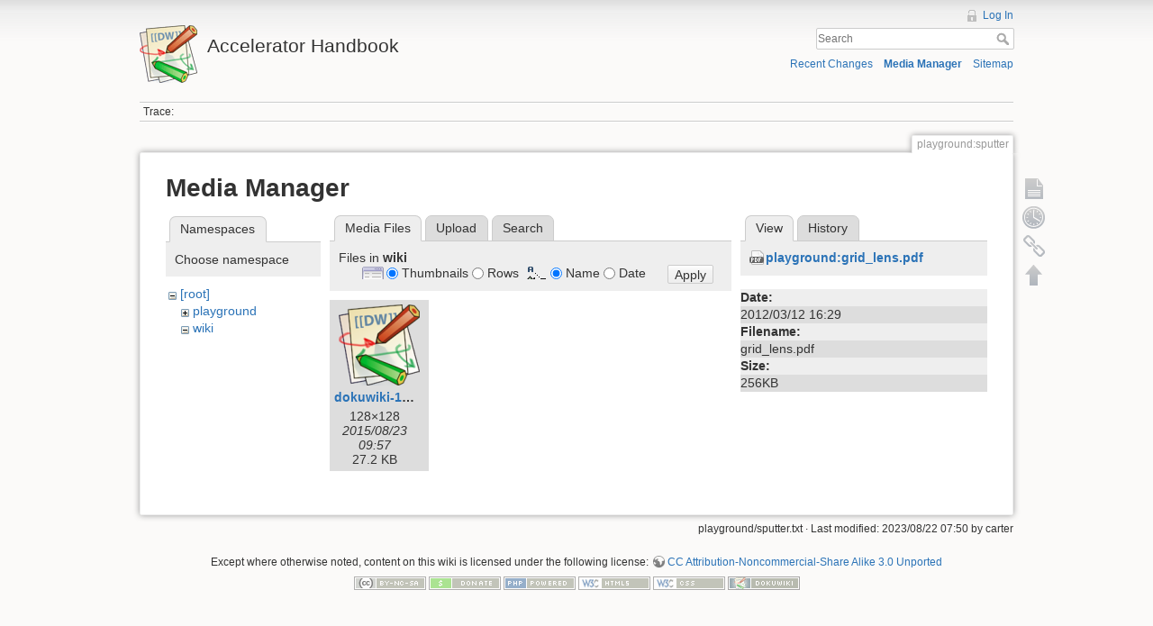

--- FILE ---
content_type: text/html; charset=utf-8
request_url: https://inpp.ohio.edu/~wiki/handbook/doku.php?id=playground:sputter&tab_details=view&do=media&tab_files=files&image=playground%3Agrid_lens.pdf&ns=wiki
body_size: 3523
content:
<!DOCTYPE html>
<html lang="en" dir="ltr" class="no-js">
<head>
    <meta charset="utf-8" />
    <title>playground:sputter [Accelerator Handbook]</title>
    <script>(function(H){H.className=H.className.replace(/\bno-js\b/,'js')})(document.documentElement)</script>
    <meta name="generator" content="DokuWiki"/>
<meta name="robots" content="noindex,nofollow"/>
<link rel="search" type="application/opensearchdescription+xml" href="/~wiki/handbook/lib/exe/opensearch.php" title="Accelerator Handbook"/>
<link rel="start" href="/~wiki/handbook/"/>
<link rel="contents" href="/~wiki/handbook/doku.php?id=playground:sputter&amp;do=index" title="Sitemap"/>
<link rel="alternate" type="application/rss+xml" title="Recent Changes" href="/~wiki/handbook/feed.php"/>
<link rel="alternate" type="application/rss+xml" title="Current namespace" href="/~wiki/handbook/feed.php?mode=list&amp;ns=playground"/>
<link rel="alternate" type="text/html" title="Plain HTML" href="/~wiki/handbook/doku.php?do=export_xhtml&amp;id=playground:sputter"/>
<link rel="alternate" type="text/plain" title="Wiki Markup" href="/~wiki/handbook/doku.php?do=export_raw&amp;id=playground:sputter"/>
<link rel="stylesheet" type="text/css" href="/~wiki/handbook/lib/exe/css.php?t=dokuwiki&amp;tseed=fadf21c7b2ecba6ed006f0aa5851882e"/>
<script type="text/javascript">/*<![CDATA[*/var NS='playground';var JSINFO = {"id":"playground:sputter","namespace":"playground","move_renameokay":false,"move_allowrename":false};
/*!]]>*/</script>
<script type="text/javascript" charset="utf-8" src="/~wiki/handbook/lib/exe/js.php?t=dokuwiki&amp;tseed=fadf21c7b2ecba6ed006f0aa5851882e"></script>
    <meta name="viewport" content="width=device-width,initial-scale=1" />
    <link rel="shortcut icon" href="/~wiki/handbook/lib/tpl/dokuwiki/images/favicon.ico" />
<link rel="apple-touch-icon" href="/~wiki/handbook/lib/tpl/dokuwiki/images/apple-touch-icon.png" />
    </head>

<body>
    <!--[if lte IE 8 ]><div id="IE8"><![endif]-->
    <div id="dokuwiki__site"><div id="dokuwiki__top" class="site dokuwiki mode_media tpl_dokuwiki     ">

        
<!-- ********** HEADER ********** -->
<div id="dokuwiki__header"><div class="pad group">

    
    <div class="headings group">
        <ul class="a11y skip">
            <li><a href="#dokuwiki__content">skip to content</a></li>
        </ul>

        <h1><a href="/~wiki/handbook/doku.php?id=start"  accesskey="h" title="[H]"><img src="/~wiki/handbook/lib/tpl/dokuwiki/images/logo.png" width="64" height="64" alt="" /> <span>Accelerator Handbook</span></a></h1>
            </div>

    <div class="tools group">
        <!-- USER TOOLS -->
                    <div id="dokuwiki__usertools">
                <h3 class="a11y">User Tools</h3>
                <ul>
                    <li><a href="/~wiki/handbook/doku.php?id=playground:sputter&amp;do=login&amp;sectok=4a1925c8665d27623e37c9fd48c50532"  class="action login" rel="nofollow" title="Log In">Log In</a></li>                </ul>
            </div>
        
        <!-- SITE TOOLS -->
        <div id="dokuwiki__sitetools">
            <h3 class="a11y">Site Tools</h3>
            <form action="/~wiki/handbook/doku.php?id=start" accept-charset="utf-8" class="search" id="dw__search" method="get" role="search"><div class="no"><input type="hidden" name="do" value="search" /><input type="text" placeholder="Search" id="qsearch__in" accesskey="f" name="id" class="edit" title="[F]" /><button type="submit" title="Search">Search</button><div id="qsearch__out" class="ajax_qsearch JSpopup"></div></div></form>            <div class="mobileTools">
                <form action="/~wiki/handbook/doku.php" method="get" accept-charset="utf-8"><div class="no"><input type="hidden" name="id" value="playground:sputter" /><select name="do" class="edit quickselect" title="Tools"><option value="">Tools</option><optgroup label="Page Tools"><option value="">Show page</option><option value="revisions">Old revisions</option><option value="backlink">Backlinks</option></optgroup><optgroup label="Site Tools"><option value="recent">Recent Changes</option><option value="media">Media Manager</option><option value="index">Sitemap</option></optgroup><optgroup label="User Tools"><option value="login">Log In</option></optgroup></select><button type="submit">&gt;</button></div></form>            </div>
            <ul>
                <li><a href="/~wiki/handbook/doku.php?id=playground:sputter&amp;do=recent"  class="action recent" accesskey="r" rel="nofollow" title="Recent Changes [R]">Recent Changes</a></li><li><a href="/~wiki/handbook/doku.php?id=playground:sputter&amp;do=media&amp;ns=playground"  class="action media" rel="nofollow" title="Media Manager">Media Manager</a></li><li><a href="/~wiki/handbook/doku.php?id=playground:sputter&amp;do=index"  class="action index" accesskey="x" rel="nofollow" title="Sitemap [X]">Sitemap</a></li>            </ul>
        </div>

    </div>

    <!-- BREADCRUMBS -->
            <div class="breadcrumbs">
                                        <div class="trace"><span class="bchead">Trace:</span></div>
                    </div>
    


    <hr class="a11y" />
</div></div><!-- /header -->

        <div class="wrapper group">

            
            <!-- ********** CONTENT ********** -->
            <div id="dokuwiki__content"><div class="pad group">
                
                <div class="pageId"><span>playground:sputter</span></div>

                <div class="page group">
                                                            <!-- wikipage start -->
                    <div id="mediamanager__page">
<h1>Media Manager</h1>
<div class="panel namespaces">
<h2>Namespaces</h2>
<div class="panelHeader">Choose namespace</div>
<div class="panelContent" id="media__tree">

<ul class="idx">
<li class="media level0 open"><img src="/~wiki/handbook/lib/images/minus.gif" alt="−" /><div class="li"><a href="/~wiki/handbook/doku.php?id=playground:sputter&amp;ns=&amp;tab_files=files&amp;do=media&amp;tab_details=view&amp;image=playground%3Agrid_lens.pdf" class="idx_dir">[root]</a></div>
<ul class="idx">
<li class="media level1 closed"><img src="/~wiki/handbook/lib/images/plus.gif" alt="+" /><div class="li"><a href="/~wiki/handbook/doku.php?id=playground:sputter&amp;ns=playground&amp;tab_files=files&amp;do=media&amp;tab_details=view&amp;image=playground%3Agrid_lens.pdf" class="idx_dir">playground</a></div></li>
<li class="media level1 open"><img src="/~wiki/handbook/lib/images/minus.gif" alt="−" /><div class="li"><a href="/~wiki/handbook/doku.php?id=playground:sputter&amp;ns=wiki&amp;tab_files=files&amp;do=media&amp;tab_details=view&amp;image=playground%3Agrid_lens.pdf" class="idx_dir">wiki</a></div></li>
</ul></li>
</ul>
</div>
</div>
<div class="panel filelist">
<h2 class="a11y">Media Files</h2>
<ul class="tabs">
<li><strong>Media Files</strong></li>
<li><a href="/~wiki/handbook/doku.php?id=playground:sputter&amp;tab_files=upload&amp;do=media&amp;tab_details=view&amp;image=playground%3Agrid_lens.pdf&amp;ns=wiki">Upload</a></li>
<li><a href="/~wiki/handbook/doku.php?id=playground:sputter&amp;tab_files=search&amp;do=media&amp;tab_details=view&amp;image=playground%3Agrid_lens.pdf&amp;ns=wiki">Search</a></li>
</ul>
<div class="panelHeader">
<h3>Files in <strong>wiki</strong></h3>
<form class="options" method="get" action="/~wiki/handbook/doku.php?id=playground:sputter" accept-charset="utf-8"><div class="no">
<input type="hidden" name="do" value="media" /><input type="hidden" name="tab_files" value="files" /><input type="hidden" name="tab_details" value="view" /><input type="hidden" name="image" value="playground:grid_lens.pdf" /><input type="hidden" name="ns" value="wiki" /><ul>
<li class="listType"><label class="thumbs" for="listType__thumbs"><input type="radio" id="listType__thumbs" name="list_dwmedia" value="thumbs" checked="checked" /> <span>Thumbnails</span></label>
<label class="rows" for="listType__rows"><input type="radio" id="listType__rows" name="list_dwmedia" value="rows" /> <span>Rows</span></label>
</li>
<li class="sortBy"><label class="name" for="sortBy__name"><input type="radio" id="sortBy__name" name="sort_dwmedia" value="name" checked="checked" /> <span>Name</span></label>
<label class="date" for="sortBy__date"><input type="radio" id="sortBy__date" name="sort_dwmedia" value="date" /> <span>Date</span></label>
</li>
<li><button type="submit">Apply</button>
</li>
</ul>
</div></form>
</div>
<div class="panelContent">
<ul class="thumbs"><li><dl title="wiki:dokuwiki-128.png">
<dt><a id="l_:wiki:dokuwiki-128.png" class="image thumb" href="/~wiki/handbook/doku.php?id=playground:sputter&amp;image=wiki%3Adokuwiki-128.png&amp;ns=wiki&amp;tab_details=view&amp;do=media&amp;tab_files=files"><img src="/~wiki/handbook/lib/exe/fetch.php?w=90&amp;h=90&amp;t=1440338246&amp;tok=b3d928&amp;media=wiki:dokuwiki-128.png" alt="wiki:dokuwiki-128.png" /></a></dt>
<dd class="name"><a href="/~wiki/handbook/doku.php?id=playground:sputter&amp;image=wiki%3Adokuwiki-128.png&amp;ns=wiki&amp;tab_details=view&amp;do=media&amp;tab_files=files" id="h_:wiki:dokuwiki-128.png">dokuwiki-128.png</a></dd>
<dd class="size">128&#215;128</dd>
<dd class="date">2015/08/23 09:57</dd>
<dd class="filesize">27.2 KB</dd>
</dl></li>
</ul>
</div>
</div>
<div class="panel file">
<h2 class="a11y">File</h2>
<ul class="tabs">
<li><strong>View</strong></li>
<li><a href="/~wiki/handbook/doku.php?id=playground:sputter&amp;tab_details=history&amp;do=media&amp;tab_files=files&amp;image=playground%3Agrid_lens.pdf&amp;ns=wiki">History</a></li>
</ul>
<div class="panelHeader"><h3><strong><a href="/~wiki/handbook/lib/exe/fetch.php?media=playground:grid_lens.pdf" class="select mediafile mf_pdf" title="View original file">playground:grid_lens.pdf</a></strong></h3></div>
<div class="panelContent">
<ul class="actions">
</ul>
<dl>
<dt>Date:</dt><dd>2012/03/12 16:29</dd>
<dt>Filename:</dt><dd>grid_lens.pdf</dd>
<dt>Size:</dt><dd>256KB</dd>
</dl>
</div>
</div>
</div>

                    <!-- wikipage stop -->
                                    </div>

                <div class="docInfo"><bdi>playground/sputter.txt</bdi> · Last modified: 2023/08/22 07:50 by <bdi>carter</bdi></div>

                            </div></div><!-- /content -->

            <hr class="a11y" />

            <!-- PAGE ACTIONS -->
            <div id="dokuwiki__pagetools">
                <h3 class="a11y">Page Tools</h3>
                <div class="tools">
                    <ul>
                        <li><a href="/~wiki/handbook/doku.php?id=playground:sputter&amp;do="  class="action show" accesskey="v" rel="nofollow" title="Show page [V]"><span>Show page</span></a></li><li><a href="/~wiki/handbook/doku.php?id=playground:sputter&amp;do=revisions"  class="action revs" accesskey="o" rel="nofollow" title="Old revisions [O]"><span>Old revisions</span></a></li><li><a href="/~wiki/handbook/doku.php?id=playground:sputter&amp;do=backlink"  class="action backlink" rel="nofollow" title="Backlinks"><span>Backlinks</span></a></li><li class="plugin_move_page"><a href=""><span>Rename Page</span></a></li><li><a href="#dokuwiki__top"  class="action top" accesskey="t" rel="nofollow" title="Back to top [T]"><span>Back to top</span></a></li>                    </ul>
                </div>
            </div>
        </div><!-- /wrapper -->

        
<!-- ********** FOOTER ********** -->
<div id="dokuwiki__footer"><div class="pad">
    <div class="license">Except where otherwise noted, content on this wiki is licensed under the following license: <bdi><a href="http://creativecommons.org/licenses/by-nc-sa/3.0/" rel="license" class="urlextern">CC Attribution-Noncommercial-Share Alike 3.0 Unported</a></bdi></div>
    <div class="buttons">
        <a href="http://creativecommons.org/licenses/by-nc-sa/3.0/" rel="license"><img src="/~wiki/handbook/lib/images/license/button/cc-by-nc-sa.png" alt="CC Attribution-Noncommercial-Share Alike 3.0 Unported" /></a>        <a href="http://www.dokuwiki.org/donate" title="Donate" ><img
            src="/~wiki/handbook/lib/tpl/dokuwiki/images/button-donate.gif" width="80" height="15" alt="Donate" /></a>
        <a href="http://www.php.net" title="Powered by PHP" ><img
            src="/~wiki/handbook/lib/tpl/dokuwiki/images/button-php.gif" width="80" height="15" alt="Powered by PHP" /></a>
        <a href="http://validator.w3.org/check/referer" title="Valid HTML5" ><img
            src="/~wiki/handbook/lib/tpl/dokuwiki/images/button-html5.png" width="80" height="15" alt="Valid HTML5" /></a>
        <a href="http://jigsaw.w3.org/css-validator/check/referer?profile=css3" title="Valid CSS" ><img
            src="/~wiki/handbook/lib/tpl/dokuwiki/images/button-css.png" width="80" height="15" alt="Valid CSS" /></a>
        <a href="http://dokuwiki.org/" title="Driven by DokuWiki" ><img
            src="/~wiki/handbook/lib/tpl/dokuwiki/images/button-dw.png" width="80" height="15" alt="Driven by DokuWiki" /></a>
    </div>
</div></div><!-- /footer -->

    </div></div><!-- /site -->

    <div class="no"><img src="/~wiki/handbook/lib/exe/indexer.php?id=playground%3Asputter&amp;1768599488" width="2" height="1" alt="" /></div>
    <div id="screen__mode" class="no"></div>    <!--[if lte IE 8 ]></div><![endif]-->
</body>
</html>
